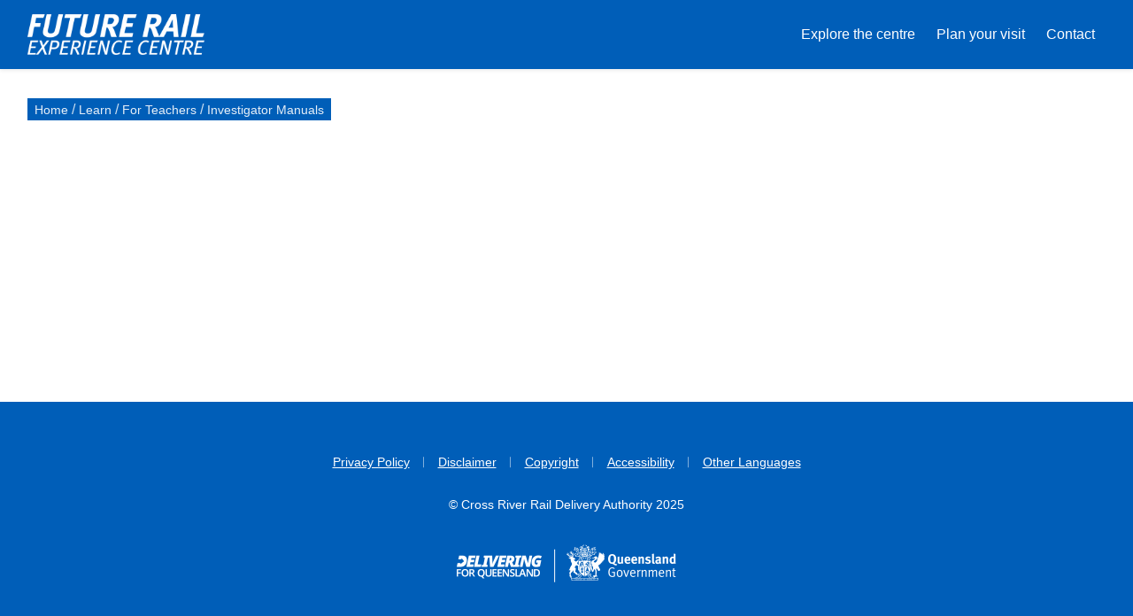

--- FILE ---
content_type: text/html; charset=UTF-8
request_url: https://www.crossriverrailexperiencecentre.qld.gov.au/learn/for-teachers/future-travellers-passport-investigator-manual/
body_size: 7882
content:
<!DOCTYPE html>
<html lang="en-AU">
<head>
    <meta charset="UTF-8">
    <meta name="viewport" content="width=device-width, initial-scale=1, shrink-to-fit=no">
    <link rel="profile" href="http://gmpg.org/xfn/11">
    <meta name='robots' content='index, follow, max-image-preview:large, max-snippet:-1, max-video-preview:-1' />

	<!-- This site is optimized with the Yoast SEO plugin v25.4 - https://yoast.com/wordpress/plugins/seo/ -->
	<title>Investigator Manuals - Experience Centre</title>
	<link rel="canonical" href="https://www.crossriverrailexperiencecentre.qld.gov.au/learn/for-teachers/future-travellers-passport-investigator-manual/" />
	<meta property="og:locale" content="en_US" />
	<meta property="og:type" content="article" />
	<meta property="og:title" content="Investigator Manuals - Experience Centre" />
	<meta property="og:description" content="Assets Investigator Manual 01 To complete this activity you have two options, to use the online booklet and print the activity cards, or to print the booklet and activity cards. [...]Read More..." />
	<meta property="og:url" content="https://www.crossriverrailexperiencecentre.qld.gov.au/learn/for-teachers/future-travellers-passport-investigator-manual/" />
	<meta property="og:site_name" content="Experience Centre" />
	<meta property="article:modified_time" content="2022-11-23T03:42:09+00:00" />
	<meta property="og:image" content="https://www.crossriverrailexperiencecentre.qld.gov.au/wp-content/uploads/2021/09/explore.jpg" />
	<meta property="og:image:width" content="1612" />
	<meta property="og:image:height" content="700" />
	<meta property="og:image:type" content="image/jpeg" />
	<meta name="twitter:card" content="summary_large_image" />
	<meta name="twitter:label1" content="Est. reading time" />
	<meta name="twitter:data1" content="2 minutes" />
	<script type="application/ld+json" class="yoast-schema-graph">{"@context":"https://schema.org","@graph":[{"@type":"WebPage","@id":"https://www.crossriverrailexperiencecentre.qld.gov.au/learn/for-teachers/future-travellers-passport-investigator-manual/","url":"https://www.crossriverrailexperiencecentre.qld.gov.au/learn/for-teachers/future-travellers-passport-investigator-manual/","name":"Investigator Manuals - Experience Centre","isPartOf":{"@id":"https://ipv4.crossriverrailexperiencecentre.qld.gov.au/#website"},"datePublished":"2022-11-22T05:03:04+00:00","dateModified":"2022-11-23T03:42:09+00:00","breadcrumb":{"@id":"https://www.crossriverrailexperiencecentre.qld.gov.au/learn/for-teachers/future-travellers-passport-investigator-manual/#breadcrumb"},"inLanguage":"en-AU","potentialAction":[{"@type":"ReadAction","target":["https://www.crossriverrailexperiencecentre.qld.gov.au/learn/for-teachers/future-travellers-passport-investigator-manual/"]}]},{"@type":"BreadcrumbList","@id":"https://www.crossriverrailexperiencecentre.qld.gov.au/learn/for-teachers/future-travellers-passport-investigator-manual/#breadcrumb","itemListElement":[{"@type":"ListItem","position":1,"name":"Home","item":"https://ipv4.crossriverrailexperiencecentre.qld.gov.au/"},{"@type":"ListItem","position":2,"name":"Learn","item":"https://crossriverrailexperiencecentre.qld.gov.au/learn/"},{"@type":"ListItem","position":3,"name":"For Teachers","item":"https://www.crossriverrailexperiencecentre.qld.gov.au/learn/for-teachers/"},{"@type":"ListItem","position":4,"name":"Investigator Manuals"}]},{"@type":"WebSite","@id":"https://ipv4.crossriverrailexperiencecentre.qld.gov.au/#website","url":"https://ipv4.crossriverrailexperiencecentre.qld.gov.au/","name":"Experience Centre","description":"Future Rail","publisher":{"@id":"https://ipv4.crossriverrailexperiencecentre.qld.gov.au/#organization"},"potentialAction":[{"@type":"SearchAction","target":{"@type":"EntryPoint","urlTemplate":"https://ipv4.crossriverrailexperiencecentre.qld.gov.au/?s={search_term_string}"},"query-input":{"@type":"PropertyValueSpecification","valueRequired":true,"valueName":"search_term_string"}}],"inLanguage":"en-AU"},{"@type":"Organization","@id":"https://ipv4.crossriverrailexperiencecentre.qld.gov.au/#organization","name":"Cross River Rail Delivery Authority","url":"https://ipv4.crossriverrailexperiencecentre.qld.gov.au/","logo":{"@type":"ImageObject","inLanguage":"en-AU","@id":"https://ipv4.crossriverrailexperiencecentre.qld.gov.au/#/schema/logo/image/","url":"https://crossriverrailexperiencecentre.qld.gov.au/wp-content/uploads/2021/09/crr-logo-new.png","contentUrl":"https://crossriverrailexperiencecentre.qld.gov.au/wp-content/uploads/2021/09/crr-logo-new.png","width":780,"height":80,"caption":"Cross River Rail Delivery Authority"},"image":{"@id":"https://ipv4.crossriverrailexperiencecentre.qld.gov.au/#/schema/logo/image/"}}]}</script>
	<!-- / Yoast SEO plugin. -->


<link rel='dns-prefetch' href='//maps.googleapis.com' />
<link rel="alternate" type="application/rss+xml" title="Experience Centre &raquo; Feed" href="https://www.crossriverrailexperiencecentre.qld.gov.au/feed/" />
<link rel="alternate" type="application/rss+xml" title="Experience Centre &raquo; Comments Feed" href="https://www.crossriverrailexperiencecentre.qld.gov.au/comments/feed/" />
<link rel="alternate" type="text/calendar" title="Experience Centre &raquo; iCal Feed" href="https://www.crossriverrailexperiencecentre.qld.gov.au/events-list-view/?ical=1" />
<script type="text/javascript">
/* <![CDATA[ */
window._wpemojiSettings = {"baseUrl":"https:\/\/s.w.org\/images\/core\/emoji\/15.0.3\/72x72\/","ext":".png","svgUrl":"https:\/\/s.w.org\/images\/core\/emoji\/15.0.3\/svg\/","svgExt":".svg","source":{"concatemoji":"https:\/\/www.crossriverrailexperiencecentre.qld.gov.au\/wp\/wp-includes\/js\/wp-emoji-release.min.js?ver=6.6.4"}};
/*! This file is auto-generated */
!function(i,n){var o,s,e;function c(e){try{var t={supportTests:e,timestamp:(new Date).valueOf()};sessionStorage.setItem(o,JSON.stringify(t))}catch(e){}}function p(e,t,n){e.clearRect(0,0,e.canvas.width,e.canvas.height),e.fillText(t,0,0);var t=new Uint32Array(e.getImageData(0,0,e.canvas.width,e.canvas.height).data),r=(e.clearRect(0,0,e.canvas.width,e.canvas.height),e.fillText(n,0,0),new Uint32Array(e.getImageData(0,0,e.canvas.width,e.canvas.height).data));return t.every(function(e,t){return e===r[t]})}function u(e,t,n){switch(t){case"flag":return n(e,"\ud83c\udff3\ufe0f\u200d\u26a7\ufe0f","\ud83c\udff3\ufe0f\u200b\u26a7\ufe0f")?!1:!n(e,"\ud83c\uddfa\ud83c\uddf3","\ud83c\uddfa\u200b\ud83c\uddf3")&&!n(e,"\ud83c\udff4\udb40\udc67\udb40\udc62\udb40\udc65\udb40\udc6e\udb40\udc67\udb40\udc7f","\ud83c\udff4\u200b\udb40\udc67\u200b\udb40\udc62\u200b\udb40\udc65\u200b\udb40\udc6e\u200b\udb40\udc67\u200b\udb40\udc7f");case"emoji":return!n(e,"\ud83d\udc26\u200d\u2b1b","\ud83d\udc26\u200b\u2b1b")}return!1}function f(e,t,n){var r="undefined"!=typeof WorkerGlobalScope&&self instanceof WorkerGlobalScope?new OffscreenCanvas(300,150):i.createElement("canvas"),a=r.getContext("2d",{willReadFrequently:!0}),o=(a.textBaseline="top",a.font="600 32px Arial",{});return e.forEach(function(e){o[e]=t(a,e,n)}),o}function t(e){var t=i.createElement("script");t.src=e,t.defer=!0,i.head.appendChild(t)}"undefined"!=typeof Promise&&(o="wpEmojiSettingsSupports",s=["flag","emoji"],n.supports={everything:!0,everythingExceptFlag:!0},e=new Promise(function(e){i.addEventListener("DOMContentLoaded",e,{once:!0})}),new Promise(function(t){var n=function(){try{var e=JSON.parse(sessionStorage.getItem(o));if("object"==typeof e&&"number"==typeof e.timestamp&&(new Date).valueOf()<e.timestamp+604800&&"object"==typeof e.supportTests)return e.supportTests}catch(e){}return null}();if(!n){if("undefined"!=typeof Worker&&"undefined"!=typeof OffscreenCanvas&&"undefined"!=typeof URL&&URL.createObjectURL&&"undefined"!=typeof Blob)try{var e="postMessage("+f.toString()+"("+[JSON.stringify(s),u.toString(),p.toString()].join(",")+"));",r=new Blob([e],{type:"text/javascript"}),a=new Worker(URL.createObjectURL(r),{name:"wpTestEmojiSupports"});return void(a.onmessage=function(e){c(n=e.data),a.terminate(),t(n)})}catch(e){}c(n=f(s,u,p))}t(n)}).then(function(e){for(var t in e)n.supports[t]=e[t],n.supports.everything=n.supports.everything&&n.supports[t],"flag"!==t&&(n.supports.everythingExceptFlag=n.supports.everythingExceptFlag&&n.supports[t]);n.supports.everythingExceptFlag=n.supports.everythingExceptFlag&&!n.supports.flag,n.DOMReady=!1,n.readyCallback=function(){n.DOMReady=!0}}).then(function(){return e}).then(function(){var e;n.supports.everything||(n.readyCallback(),(e=n.source||{}).concatemoji?t(e.concatemoji):e.wpemoji&&e.twemoji&&(t(e.twemoji),t(e.wpemoji)))}))}((window,document),window._wpemojiSettings);
/* ]]> */
</script>
<link rel='stylesheet' id='tribe-events-pro-mini-calendar-block-styles-css' href='https://www.crossriverrailexperiencecentre.qld.gov.au/wp-content/plugins/events-calendar-pro/src/resources/css/tribe-events-pro-mini-calendar-block.min.css?ver=7.3.1' type='text/css' media='all' />
<style id='wp-emoji-styles-inline-css' type='text/css'>

	img.wp-smiley, img.emoji {
		display: inline !important;
		border: none !important;
		box-shadow: none !important;
		height: 1em !important;
		width: 1em !important;
		margin: 0 0.07em !important;
		vertical-align: -0.1em !important;
		background: none !important;
		padding: 0 !important;
	}
</style>
<link rel='stylesheet' id='wp-block-library-css' href='https://www.crossriverrailexperiencecentre.qld.gov.au/wp/wp-includes/css/dist/block-library/style.min.css?ver=6.6.4' type='text/css' media='all' />
<style id='classic-theme-styles-inline-css' type='text/css'>
/*! This file is auto-generated */
.wp-block-button__link{color:#fff;background-color:#32373c;border-radius:9999px;box-shadow:none;text-decoration:none;padding:calc(.667em + 2px) calc(1.333em + 2px);font-size:1.125em}.wp-block-file__button{background:#32373c;color:#fff;text-decoration:none}
</style>
<style id='global-styles-inline-css' type='text/css'>
:root{--wp--preset--aspect-ratio--square: 1;--wp--preset--aspect-ratio--4-3: 4/3;--wp--preset--aspect-ratio--3-4: 3/4;--wp--preset--aspect-ratio--3-2: 3/2;--wp--preset--aspect-ratio--2-3: 2/3;--wp--preset--aspect-ratio--16-9: 16/9;--wp--preset--aspect-ratio--9-16: 9/16;--wp--preset--color--black: #000000;--wp--preset--color--cyan-bluish-gray: #abb8c3;--wp--preset--color--white: #ffffff;--wp--preset--color--pale-pink: #f78da7;--wp--preset--color--vivid-red: #cf2e2e;--wp--preset--color--luminous-vivid-orange: #ff6900;--wp--preset--color--luminous-vivid-amber: #fcb900;--wp--preset--color--light-green-cyan: #7bdcb5;--wp--preset--color--vivid-green-cyan: #00d084;--wp--preset--color--pale-cyan-blue: #8ed1fc;--wp--preset--color--vivid-cyan-blue: #0693e3;--wp--preset--color--vivid-purple: #9b51e0;--wp--preset--gradient--vivid-cyan-blue-to-vivid-purple: linear-gradient(135deg,rgba(6,147,227,1) 0%,rgb(155,81,224) 100%);--wp--preset--gradient--light-green-cyan-to-vivid-green-cyan: linear-gradient(135deg,rgb(122,220,180) 0%,rgb(0,208,130) 100%);--wp--preset--gradient--luminous-vivid-amber-to-luminous-vivid-orange: linear-gradient(135deg,rgba(252,185,0,1) 0%,rgba(255,105,0,1) 100%);--wp--preset--gradient--luminous-vivid-orange-to-vivid-red: linear-gradient(135deg,rgba(255,105,0,1) 0%,rgb(207,46,46) 100%);--wp--preset--gradient--very-light-gray-to-cyan-bluish-gray: linear-gradient(135deg,rgb(238,238,238) 0%,rgb(169,184,195) 100%);--wp--preset--gradient--cool-to-warm-spectrum: linear-gradient(135deg,rgb(74,234,220) 0%,rgb(151,120,209) 20%,rgb(207,42,186) 40%,rgb(238,44,130) 60%,rgb(251,105,98) 80%,rgb(254,248,76) 100%);--wp--preset--gradient--blush-light-purple: linear-gradient(135deg,rgb(255,206,236) 0%,rgb(152,150,240) 100%);--wp--preset--gradient--blush-bordeaux: linear-gradient(135deg,rgb(254,205,165) 0%,rgb(254,45,45) 50%,rgb(107,0,62) 100%);--wp--preset--gradient--luminous-dusk: linear-gradient(135deg,rgb(255,203,112) 0%,rgb(199,81,192) 50%,rgb(65,88,208) 100%);--wp--preset--gradient--pale-ocean: linear-gradient(135deg,rgb(255,245,203) 0%,rgb(182,227,212) 50%,rgb(51,167,181) 100%);--wp--preset--gradient--electric-grass: linear-gradient(135deg,rgb(202,248,128) 0%,rgb(113,206,126) 100%);--wp--preset--gradient--midnight: linear-gradient(135deg,rgb(2,3,129) 0%,rgb(40,116,252) 100%);--wp--preset--font-size--small: 13px;--wp--preset--font-size--medium: 20px;--wp--preset--font-size--large: 36px;--wp--preset--font-size--x-large: 42px;--wp--preset--spacing--20: 0.44rem;--wp--preset--spacing--30: 0.67rem;--wp--preset--spacing--40: 1rem;--wp--preset--spacing--50: 1.5rem;--wp--preset--spacing--60: 2.25rem;--wp--preset--spacing--70: 3.38rem;--wp--preset--spacing--80: 5.06rem;--wp--preset--shadow--natural: 6px 6px 9px rgba(0, 0, 0, 0.2);--wp--preset--shadow--deep: 12px 12px 50px rgba(0, 0, 0, 0.4);--wp--preset--shadow--sharp: 6px 6px 0px rgba(0, 0, 0, 0.2);--wp--preset--shadow--outlined: 6px 6px 0px -3px rgba(255, 255, 255, 1), 6px 6px rgba(0, 0, 0, 1);--wp--preset--shadow--crisp: 6px 6px 0px rgba(0, 0, 0, 1);}:where(.is-layout-flex){gap: 0.5em;}:where(.is-layout-grid){gap: 0.5em;}body .is-layout-flex{display: flex;}.is-layout-flex{flex-wrap: wrap;align-items: center;}.is-layout-flex > :is(*, div){margin: 0;}body .is-layout-grid{display: grid;}.is-layout-grid > :is(*, div){margin: 0;}:where(.wp-block-columns.is-layout-flex){gap: 2em;}:where(.wp-block-columns.is-layout-grid){gap: 2em;}:where(.wp-block-post-template.is-layout-flex){gap: 1.25em;}:where(.wp-block-post-template.is-layout-grid){gap: 1.25em;}.has-black-color{color: var(--wp--preset--color--black) !important;}.has-cyan-bluish-gray-color{color: var(--wp--preset--color--cyan-bluish-gray) !important;}.has-white-color{color: var(--wp--preset--color--white) !important;}.has-pale-pink-color{color: var(--wp--preset--color--pale-pink) !important;}.has-vivid-red-color{color: var(--wp--preset--color--vivid-red) !important;}.has-luminous-vivid-orange-color{color: var(--wp--preset--color--luminous-vivid-orange) !important;}.has-luminous-vivid-amber-color{color: var(--wp--preset--color--luminous-vivid-amber) !important;}.has-light-green-cyan-color{color: var(--wp--preset--color--light-green-cyan) !important;}.has-vivid-green-cyan-color{color: var(--wp--preset--color--vivid-green-cyan) !important;}.has-pale-cyan-blue-color{color: var(--wp--preset--color--pale-cyan-blue) !important;}.has-vivid-cyan-blue-color{color: var(--wp--preset--color--vivid-cyan-blue) !important;}.has-vivid-purple-color{color: var(--wp--preset--color--vivid-purple) !important;}.has-black-background-color{background-color: var(--wp--preset--color--black) !important;}.has-cyan-bluish-gray-background-color{background-color: var(--wp--preset--color--cyan-bluish-gray) !important;}.has-white-background-color{background-color: var(--wp--preset--color--white) !important;}.has-pale-pink-background-color{background-color: var(--wp--preset--color--pale-pink) !important;}.has-vivid-red-background-color{background-color: var(--wp--preset--color--vivid-red) !important;}.has-luminous-vivid-orange-background-color{background-color: var(--wp--preset--color--luminous-vivid-orange) !important;}.has-luminous-vivid-amber-background-color{background-color: var(--wp--preset--color--luminous-vivid-amber) !important;}.has-light-green-cyan-background-color{background-color: var(--wp--preset--color--light-green-cyan) !important;}.has-vivid-green-cyan-background-color{background-color: var(--wp--preset--color--vivid-green-cyan) !important;}.has-pale-cyan-blue-background-color{background-color: var(--wp--preset--color--pale-cyan-blue) !important;}.has-vivid-cyan-blue-background-color{background-color: var(--wp--preset--color--vivid-cyan-blue) !important;}.has-vivid-purple-background-color{background-color: var(--wp--preset--color--vivid-purple) !important;}.has-black-border-color{border-color: var(--wp--preset--color--black) !important;}.has-cyan-bluish-gray-border-color{border-color: var(--wp--preset--color--cyan-bluish-gray) !important;}.has-white-border-color{border-color: var(--wp--preset--color--white) !important;}.has-pale-pink-border-color{border-color: var(--wp--preset--color--pale-pink) !important;}.has-vivid-red-border-color{border-color: var(--wp--preset--color--vivid-red) !important;}.has-luminous-vivid-orange-border-color{border-color: var(--wp--preset--color--luminous-vivid-orange) !important;}.has-luminous-vivid-amber-border-color{border-color: var(--wp--preset--color--luminous-vivid-amber) !important;}.has-light-green-cyan-border-color{border-color: var(--wp--preset--color--light-green-cyan) !important;}.has-vivid-green-cyan-border-color{border-color: var(--wp--preset--color--vivid-green-cyan) !important;}.has-pale-cyan-blue-border-color{border-color: var(--wp--preset--color--pale-cyan-blue) !important;}.has-vivid-cyan-blue-border-color{border-color: var(--wp--preset--color--vivid-cyan-blue) !important;}.has-vivid-purple-border-color{border-color: var(--wp--preset--color--vivid-purple) !important;}.has-vivid-cyan-blue-to-vivid-purple-gradient-background{background: var(--wp--preset--gradient--vivid-cyan-blue-to-vivid-purple) !important;}.has-light-green-cyan-to-vivid-green-cyan-gradient-background{background: var(--wp--preset--gradient--light-green-cyan-to-vivid-green-cyan) !important;}.has-luminous-vivid-amber-to-luminous-vivid-orange-gradient-background{background: var(--wp--preset--gradient--luminous-vivid-amber-to-luminous-vivid-orange) !important;}.has-luminous-vivid-orange-to-vivid-red-gradient-background{background: var(--wp--preset--gradient--luminous-vivid-orange-to-vivid-red) !important;}.has-very-light-gray-to-cyan-bluish-gray-gradient-background{background: var(--wp--preset--gradient--very-light-gray-to-cyan-bluish-gray) !important;}.has-cool-to-warm-spectrum-gradient-background{background: var(--wp--preset--gradient--cool-to-warm-spectrum) !important;}.has-blush-light-purple-gradient-background{background: var(--wp--preset--gradient--blush-light-purple) !important;}.has-blush-bordeaux-gradient-background{background: var(--wp--preset--gradient--blush-bordeaux) !important;}.has-luminous-dusk-gradient-background{background: var(--wp--preset--gradient--luminous-dusk) !important;}.has-pale-ocean-gradient-background{background: var(--wp--preset--gradient--pale-ocean) !important;}.has-electric-grass-gradient-background{background: var(--wp--preset--gradient--electric-grass) !important;}.has-midnight-gradient-background{background: var(--wp--preset--gradient--midnight) !important;}.has-small-font-size{font-size: var(--wp--preset--font-size--small) !important;}.has-medium-font-size{font-size: var(--wp--preset--font-size--medium) !important;}.has-large-font-size{font-size: var(--wp--preset--font-size--large) !important;}.has-x-large-font-size{font-size: var(--wp--preset--font-size--x-large) !important;}
:where(.wp-block-post-template.is-layout-flex){gap: 1.25em;}:where(.wp-block-post-template.is-layout-grid){gap: 1.25em;}
:where(.wp-block-columns.is-layout-flex){gap: 2em;}:where(.wp-block-columns.is-layout-grid){gap: 2em;}
:root :where(.wp-block-pullquote){font-size: 1.5em;line-height: 1.6;}
</style>
<link rel='stylesheet' id='contact-form-7-css' href='https://www.crossriverrailexperiencecentre.qld.gov.au/wp-content/plugins/contact-form-7/includes/css/styles.css?ver=6.0.3' type='text/css' media='all' />
<link rel='stylesheet' id='rtec_styles-css' href='https://www.crossriverrailexperiencecentre.qld.gov.au/wp-content/plugins/registrations-for-the-events-calendar-pro/css/rtec-styles.css?ver=2.28.1' type='text/css' media='all' />
<link rel='stylesheet' id='publicisww-child-styles-css' href='https://www.crossriverrailexperiencecentre.qld.gov.au/wp-content/themes/publicisww-child/css/theme.min.css?ver=0.9.1.1766093091000' type='text/css' media='all' />
<script type="text/javascript" src="https://www.crossriverrailexperiencecentre.qld.gov.au/wp/wp-includes/js/jquery/jquery.min.js?ver=3.7.1" id="jquery-core-js"></script>
<script type="text/javascript" src="https://www.crossriverrailexperiencecentre.qld.gov.au/wp/wp-includes/js/jquery/jquery-migrate.min.js?ver=3.4.1" id="jquery-migrate-js"></script>
<script type="text/javascript" src="https://www.crossriverrailexperiencecentre.qld.gov.au/wp-content/themes/publicisww/src/js/object-fit/ofi.min.js?ver=6.6.4" id="object-fit-polyfill-js"></script>
<script type="text/javascript" src="https://maps.googleapis.com/maps/api/js?key=AIzaSyAh_UG6xKDZY1KFmKp40ApJHJjfK0IsaGE&amp;ver=6.6.4" id="google-maps-api-js"></script>
<link rel="https://api.w.org/" href="https://www.crossriverrailexperiencecentre.qld.gov.au/wp-json/" /><link rel="alternate" title="JSON" type="application/json" href="https://www.crossriverrailexperiencecentre.qld.gov.au/wp-json/wp/v2/pages/2135" /><link rel="EditURI" type="application/rsd+xml" title="RSD" href="https://www.crossriverrailexperiencecentre.qld.gov.au/wp/xmlrpc.php?rsd" />
<meta name="generator" content="WordPress 6.6.4" />
<link rel='shortlink' href='https://www.crossriverrailexperiencecentre.qld.gov.au/?p=2135' />
<link rel="alternate" title="oEmbed (JSON)" type="application/json+oembed" href="https://www.crossriverrailexperiencecentre.qld.gov.au/wp-json/oembed/1.0/embed?url=https%3A%2F%2Fwww.crossriverrailexperiencecentre.qld.gov.au%2Flearn%2Ffor-teachers%2Ffuture-travellers-passport-investigator-manual%2F" />
<link rel="alternate" title="oEmbed (XML)" type="text/xml+oembed" href="https://www.crossriverrailexperiencecentre.qld.gov.au/wp-json/oembed/1.0/embed?url=https%3A%2F%2Fwww.crossriverrailexperiencecentre.qld.gov.au%2Flearn%2Ffor-teachers%2Ffuture-travellers-passport-investigator-manual%2F&#038;format=xml" />
<meta name="tec-api-version" content="v1"><meta name="tec-api-origin" content="https://www.crossriverrailexperiencecentre.qld.gov.au"><link rel="alternate" href="https://www.crossriverrailexperiencecentre.qld.gov.au/wp-json/tribe/events/v1/" />
    <!-- Google Tag Manager -->
    <script>(function(w,d,s,l,i){w[l]=w[l]||[];w[l].push({'gtm.start':
    new Date().getTime(),event:'gtm.js'});var f=d.getElementsByTagName(s)[0],
    j=d.createElement(s),dl=l!='dataLayer'?'&l='+l:'';j.async=true;j.src=
    'https://www.googletagmanager.com/gtm.js?id='+i+dl;f.parentNode.insertBefore(j,f);
    })(window,document,'script','dataLayer','GTM-K9JSPKS');</script>
    <!-- End Google Tag Manager -->

	<meta name="mobile-web-app-capable" content="yes">
<meta name="apple-mobile-web-app-capable" content="yes">
<meta name="apple-mobile-web-app-title" content="Experience Centre - Future Rail">
</head>

<body class="page-template page-template-page-templates page-template-two-column-hero-page page-template-page-templatestwo-column-hero-page-php page page-id-2135 page-child parent-pageid-2054 wp-custom-logo tribe-no-js group-blog">

<!-- Google Tag Manager (noscript) -->
<noscript><iframe src="https://www.googletagmanager.com/ns.html?id=GTM-K9JSPKS"
height="0" width="0" style="display:none;visibility:hidden"></iframe></noscript>
<!-- End Google Tag Manager (noscript) -->

<div class="site" id="page">

    <!-- ******************* The Navbar Area ******************* -->
    <header id="wrapper-navbar" itemscope itemtype="http://schema.org/WebSite" class="fixed-top">

        <a class="skip-link sr-only sr-only-focusable smooth-scroll" href="#main-content">Skip to content</a>
        <a class="skip-link sr-only sr-only-focusable smooth-scroll" href="#footer">Skip to footer</a>

        <!-- <div class="utility-bar-wrapper container container-large text-right justify-content-end">
            <nav class="navbar d-none d-xl-inline-block" aria-label="Utility menu"> -->

                                    <!-- </nav>
            <div class="utility-search d-none d-xl-inline-block">
                <form method="get" id="searchform" class="header-searchform" action="" role="search">
                    <label class="sr-only" for="s"></label>
                    <div class="input-group">
                        <input class="field form-control" id="s" name="s" type="text"
                               placeholder=" " value="">
                        <span class="input-group-append">
                            <i class="fa fa-search" aria-hidden="true"></i>
                            <input class="submit btn btn-primary" id="searchsubmit" name="submit" type="submit" value="" aria-label="submit search">
                        </span>
                    </div>
                </form>
            </div>
        </div> -->

        <nav class="main-nav navbar navbar-expand-xl navbar-light" aria-label="Main menu">

        <div class="container container-large">

            <div class="navbar-header">
                <!-- Your site title as branding in the menu -->
                <a href="https://www.crossriverrailexperiencecentre.qld.gov.au/" class="navbar-brand custom-logo-link" rel="home"><img width="552" height="128" src="https://www.crossriverrailexperiencecentre.qld.gov.au/wp-content/uploads/2025/12/future-rail-exp-logo-white.png" class="img-fluid" alt="Future Rail Experience Centre" decoding="async" fetchpriority="high" srcset="https://www.crossriverrailexperiencecentre.qld.gov.au/wp-content/uploads/2025/12/future-rail-exp-logo-white.png 552w, https://www.crossriverrailexperiencecentre.qld.gov.au/wp-content/uploads/2025/12/future-rail-exp-logo-white-300x70.png 300w" sizes="(max-width: 552px) 100vw, 552px" /></a><!-- end custom logo -->

                
                <button id="nav-toggle" class="navbar-toggle navbar-dropdown d-xl-none" type="button" data-toggle="collapse" data-target="#navbarNavOverlay" aria-controls="navbarNavOverlay" aria-expanded="false" aria-label="Toggle navigation">
                    <span></span>
                    <span></span>
                    <span></span>
                    <span></span>
                </button>
            </div>

            
                <!-- The WordPress Menu goes here -->
                <div id="navbarNavOverlay" class="collapse navbar-collapse navbar-dropdown"><ul id="main-menu" class="navbar-nav ml-auto"><li itemscope="itemscope" itemtype="https://www.schema.org/SiteNavigationElement" id="menu-item-3603" class="menu-item menu-item-type-post_type menu-item-object-page menu-item-3603 nav-item"><a title="Explore the centre" href="https://www.crossriverrailexperiencecentre.qld.gov.au/about/" class="nav-link">Explore the centre</a></li>
<li itemscope="itemscope" itemtype="https://www.schema.org/SiteNavigationElement" id="menu-item-3604" class="menu-item menu-item-type-post_type menu-item-object-page menu-item-3604 nav-item"><a title="Plan your visit" href="https://www.crossriverrailexperiencecentre.qld.gov.au/visit/" class="nav-link">Plan your visit</a></li>
<li itemscope="itemscope" itemtype="https://www.schema.org/SiteNavigationElement" id="menu-item-3602" class="menu-item menu-item-type-post_type menu-item-object-page menu-item-3602 nav-item"><a title="Contact" href="https://www.crossriverrailexperiencecentre.qld.gov.au/contact/" class="nav-link">Contact</a></li>
</ul></div>                
            </div><!-- .container -->
        </nav><!-- .site-navigation -->

    </header><!-- #wrapper-navbar end -->
    <div id="header-spacer"></div>


<main class="wrapper" id="main-content">

    
	    <div class="section section-header-banner section-header-banner-not-front" id="section-header-not-front">
    <div class="header-banner transparent">
        <div class="background-inner" style="background-image: url('')" role="banner">
            <img class="sr-only" alt="" src="">
            <div class="container-overlay">
                <div class="container container-large">
                    <div class="overlay">
	                    <div id="breadcrumbs" role="navigation" aria-label="Breadcrumb bar"><span><span><a href="https://ipv4.crossriverrailexperiencecentre.qld.gov.au/">Home</a></span> / <span><a href="https://crossriverrailexperiencecentre.qld.gov.au/learn/">Learn</a></span> / <span><a href="https://www.crossriverrailexperiencecentre.qld.gov.au/learn/for-teachers/">For Teachers</a></span> / <span class="breadcrumb_last" aria-current="page">Investigator Manuals</span></span></div>
                        <div class="align-middle">
                            <div class="header-copy text-left">
                                                            </div>
                        </div>
                    </div>
                </div>
            </div>
        </div>
    </div>
</div>

    
	    



        

</main><!-- #page-wrapper -->





<div class="wrapper wrapper-footer" id="footer">

    <div class="container container-large">

        <div class="row">
            <div class="col-12">

                <footer class="site-footer" id="colophon">

                    
                    <div class="footer-menu row">
                        <div class="col-12">
                            <nav class="navbar-footer" aria-label="Footer menu">

                                <div class="footer-menu-container"><ul id="menu-footer-menu" class="nav flex-column flex-lg-row footer-nav"><li itemscope="itemscope" itemtype="https://www.schema.org/SiteNavigationElement" id="menu-item-322" class="menu-item menu-item-type-custom menu-item-object-custom menu-item-322 nav-item"><a title="Privacy Policy" href="https://crossriverrail.qld.gov.au/privacy-policy/" class="nav-link">Privacy Policy</a></li>
<li itemscope="itemscope" itemtype="https://www.schema.org/SiteNavigationElement" id="menu-item-323" class="menu-item menu-item-type-custom menu-item-object-custom menu-item-323 nav-item"><a title="Disclaimer" href="https://www.qld.gov.au/legal/disclaimer" class="nav-link">Disclaimer</a></li>
<li itemscope="itemscope" itemtype="https://www.schema.org/SiteNavigationElement" id="menu-item-324" class="menu-item menu-item-type-custom menu-item-object-custom menu-item-324 nav-item"><a title="Copyright" href="https://www.qld.gov.au/legal/copyright" class="nav-link">Copyright</a></li>
<li itemscope="itemscope" itemtype="https://www.schema.org/SiteNavigationElement" id="menu-item-325" class="menu-item menu-item-type-custom menu-item-object-custom menu-item-325 nav-item"><a title="Accessibility" href="https://www.qld.gov.au/help/accessibility" class="nav-link">Accessibility</a></li>
<li itemscope="itemscope" itemtype="https://www.schema.org/SiteNavigationElement" id="menu-item-326" class="menu-item menu-item-type-custom menu-item-object-custom menu-item-326 nav-item"><a title="Other Languages" href="https://www.qld.gov.au/help/languages" class="nav-link">Other Languages</a></li>
</ul></div>                            </nav>
                        </div>
                    </div>
                    
                                        <div class="footer-copyright row">
                        <div class="col-12">© Cross River Rail Delivery Authority 2025</div>
                    </div>
                    
                                        <div class="footer-logo row">
                        <div class="col-12">
                            <img class="logo" src="https://www.crossriverrailexperiencecentre.qld.gov.au/wp-content/uploads/2025/12/delivering-qld-govt-lockup-white.png" alt="">
                        </div>
                    </div>
                    
                </footer><!-- #colophon -->

            </div>
            <!--col end -->

        </div><!-- row end -->

    </div><!-- container end -->

</div><!-- wrapper end -->

</div><!-- #page we need this extra closing tag here -->

		<script>
		( function ( body ) {
			'use strict';
			body.className = body.className.replace( /\btribe-no-js\b/, 'tribe-js' );
		} )( document.body );
		</script>
		<script> /* <![CDATA[ */var tribe_l10n_datatables = {"aria":{"sort_ascending":": activate to sort column ascending","sort_descending":": activate to sort column descending"},"length_menu":"Show _MENU_ entries","empty_table":"No data available in table","info":"Showing _START_ to _END_ of _TOTAL_ entries","info_empty":"Showing 0 to 0 of 0 entries","info_filtered":"(filtered from _MAX_ total entries)","zero_records":"No matching records found","search":"Search:","all_selected_text":"All items on this page were selected. ","select_all_link":"Select all pages","clear_selection":"Clear Selection.","pagination":{"all":"All","next":"Next","previous":"Previous"},"select":{"rows":{"0":"","_":": Selected %d rows","1":": Selected 1 row"}},"datepicker":{"dayNames":["Sunday","Monday","Tuesday","Wednesday","Thursday","Friday","Saturday"],"dayNamesShort":["Sun","Mon","Tue","Wed","Thu","Fri","Sat"],"dayNamesMin":["S","M","T","W","T","F","S"],"monthNames":["January","February","March","April","May","June","July","August","September","October","November","December"],"monthNamesShort":["January","February","March","April","May","June","July","August","September","October","November","December"],"monthNamesMin":["Jan","Feb","Mar","Apr","May","Jun","Jul","Aug","Sep","Oct","Nov","Dec"],"nextText":"Next","prevText":"Prev","currentText":"Today","closeText":"Done","today":"Today","clear":"Clear"}};/* ]]> */ </script><script type="text/javascript" src="https://www.crossriverrailexperiencecentre.qld.gov.au/wp/wp-includes/js/dist/hooks.min.js?ver=2810c76e705dd1a53b18" id="wp-hooks-js"></script>
<script type="text/javascript" src="https://www.crossriverrailexperiencecentre.qld.gov.au/wp/wp-includes/js/dist/i18n.min.js?ver=5e580eb46a90c2b997e6" id="wp-i18n-js"></script>
<script type="text/javascript" id="wp-i18n-js-after">
/* <![CDATA[ */
wp.i18n.setLocaleData( { 'text direction\u0004ltr': [ 'ltr' ] } );
/* ]]> */
</script>
<script type="text/javascript" src="https://www.crossriverrailexperiencecentre.qld.gov.au/wp-content/plugins/contact-form-7/includes/swv/js/index.js?ver=6.0.3" id="swv-js"></script>
<script type="text/javascript" id="contact-form-7-js-translations">
/* <![CDATA[ */
( function( domain, translations ) {
	var localeData = translations.locale_data[ domain ] || translations.locale_data.messages;
	localeData[""].domain = domain;
	wp.i18n.setLocaleData( localeData, domain );
} )( "contact-form-7", {"translation-revision-date":"2024-03-18 08:28:25+0000","generator":"GlotPress\/4.0.1","domain":"messages","locale_data":{"messages":{"":{"domain":"messages","plural-forms":"nplurals=2; plural=n != 1;","lang":"en_AU"},"Error:":["Error:"]}},"comment":{"reference":"includes\/js\/index.js"}} );
/* ]]> */
</script>
<script type="text/javascript" id="contact-form-7-js-before">
/* <![CDATA[ */
var wpcf7 = {
    "api": {
        "root": "https:\/\/www.crossriverrailexperiencecentre.qld.gov.au\/wp-json\/",
        "namespace": "contact-form-7\/v1"
    }
};
/* ]]> */
</script>
<script type="text/javascript" src="https://www.crossriverrailexperiencecentre.qld.gov.au/wp-content/plugins/contact-form-7/includes/js/index.js?ver=6.0.3" id="contact-form-7-js"></script>
<script type="text/javascript" src="https://www.crossriverrailexperiencecentre.qld.gov.au/wp-content/themes/publicisww-child/js/theme.min.js?ver=0.9.1.1766093091" id="publicisww-child-scripts-js"></script>

</body>

</html>